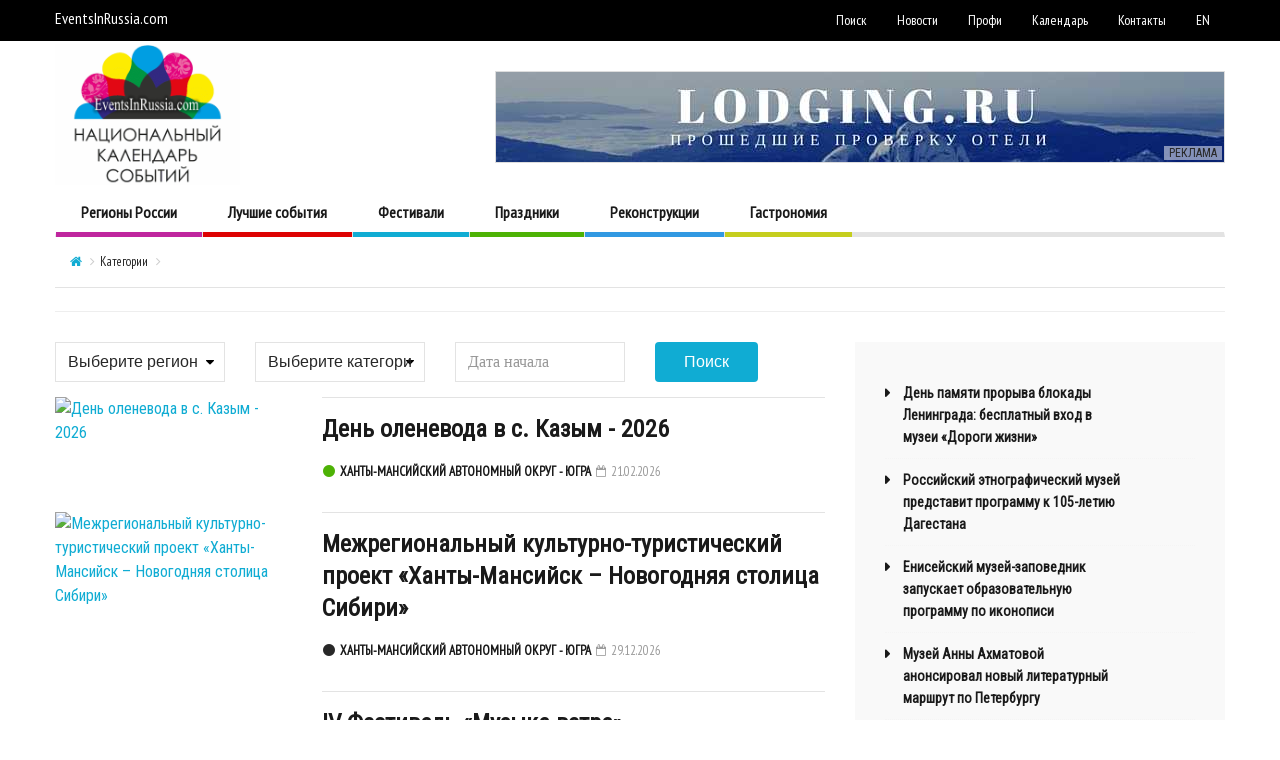

--- FILE ---
content_type: text/html; charset=utf-8
request_url: https://eventsinrussia.com/tag/%EF%BF%BD%EF%BF%BD%EF%BF%BD%EF%BF%BD%EF%BF%BD%EF%BF%BD%EF%BF%BD%EF%BF%BD%EF%BF%BD%EF%BF%BD%EF%BF%BD%EF%BF%BD%EF%BF%BD%EF%BF%BD%EF%BF%BD%EF%BF%BD%EF%BF%BD%EF%BF%BD
body_size: 72022
content:
<!DOCTYPE html>
<!--[if IE 7]>
<html class="ie ie7" lang="ru">
<![endif]-->
<!--[if IE 8]>
<html class="ie ie8" lang="ru">
<![endif]-->
<!--[if !(IE 7) | !(IE 8) ]><!-->
<html lang="ru">
<!--<![endif]-->
<head>
    <meta charset="UTF-8">

    <meta name="viewport" content="width=device-width, initial-scale=1">



    <title>Календарь событий</title>
            <base href="https://eventsinrussia.com" />




    <!--[if lt IE 9]>
    <script src = "https://oss.maxcdn.com/libs/html5shiv/3.7.0/html5shiv.js" ></ script >
    < script src="https://oss.maxcdn.com/libs/respond.js/1.4.2/respond.min.js"></script>
    <![endif]-->
    

    
    <link href="/Content/bootstrap.min.css" rel="stylesheet" />
    <link href="/Content/bootstrap-theme.min.css" rel="stylesheet" />

    



    <link rel="stylesheet" href="https://eventsinrussia.com/Content/theme/font-awesome-4.7.0/css/font-awesome.min.css ">
    <link rel='stylesheet' id='fave-magnific-popup-css' href="/Content/theme/css/magnific-popup.min.css" type='text/css' media='all' />


    

    <link href="/Content/theme/css/owl.carousel.all.min.css" rel="stylesheet" type='text/css' media='all' />
    <link href="/Content/theme/css/main.css" rel="stylesheet" type='text/css' media='all' />
    <link href="/Content/theme/css/options.css" rel="stylesheet" type='text/css' media='all' />
    <link href="/Content/theme/css/style.css" rel="stylesheet" type='text/css' media='all' />
    <link href="/Content/theme/css/js_composer.min.css" rel="stylesheet" type='text/css' media='all' />

    
    <script src="/Content/theme/js/jquery.min.js"></script>
    <script src="/Content/theme/js/jquery-migrate.min.js"></script>
    <script src="/Content/theme/js/bootstrap.min.js"></script>


    <script src="/Scripts/popup/jquery.magnific-popup.js"></script>
    <link href="/Scripts/popup/magnific-popup.css" rel="stylesheet" />
    <link href="/Content/main.css?ver=4.6" rel="stylesheet" />
    <link href='https://fonts.googleapis.com/css?family=Roboto+Condensed|PT+Sans+Narrow&subset=latin,cyrillic' rel='stylesheet' type='text/css'>

    <link rel="apple-touch-icon" href="/apple-touch-icon .png">
    <link rel="apple-touch-icon" sizes="76x76" href="/apple-touch-icon-76x76.png">
    <link rel="apple-touch-icon" sizes="120x120" href="/apple-touch-icon-120x120.png">
    <link rel="apple-touch-icon" sizes="152x152" href="/apple-touch-icon-152x152.png">

    <link href="/Scripts/datepicker/css/jquery-ui.min.css" rel="stylesheet" />
    <link href="/Scripts/datepicker/css/nbcustom.css" rel="stylesheet" />
    <link href="/Content/nbcustom.css?ver=4.5" rel="stylesheet" />
    <script async src="https://connect.nbcrs.org/connect/connect.js"></script>

    
    <script type="text/javascript" src="https://vk.com/js/api/openapi.js?150"></script>

    <script type="text/javascript">
        VK.init({ apiId: 6279744, onlyWidgets: true });
    </script>
</head>

<body class="home page page-id-941 page-template page-template-template page-template-tpl-vc-latest-articles page-template-templatetpl-vc-latest-articles-php custom-background wpb-js-composer js-comp-ver-4.8.1 vc_responsive">
    <div class="external-wrap ">

        <div class="header-2 hidden-xs hidden-sm">

    <nav class="magazilla-top-nav navbar">
        <div class="container">
            <div class="top-menu clearfix">
                <!-- navbar-right -->
                <div style="width: 120px; margin-top: 6px;" class="navbar-left"><a style="color: rgb(255, 255, 255);" href="https://eventsinrussia.com/">EventsInRussia.com</a></div>
                <ul class="nav navbar-nav navbar-right">

                    
                    <li><a href="/events/">Поиск</a></li>

                    

                    <li><a href="/blog/">Новости</a></li>
                    <li><a href="/pro">Профи</a></li>
                    <li><a href="/calendar">Календарь</a></li>
                    <!--
                        <li><a href="~/file">Скачать</a></li>
                        -->
                    
                    
                    <li><a href="/contact-us">Контакты</a></li>
                    <li><a href="/en/">EN</a></li>

                    <li id="translate-holder">
                        <div id="g_translater"><div id="google_translate_element"></div></div>
                        <script type="text/javascript">
                            function googleTranslateElementInit() {
                                return;
                                new google.translate.TranslateElement({ pageLanguage: 'ru', layout: google.translate.TranslateElement.InlineLayout.SIMPLE }, 'google_translate_element');
                            }
                        </script>
                        <!-- script type="text/javascript" src="//translate.google.com/translate_a/element.js?cb=googleTranslateElementInit" >< /!--script> -->
                    </li>
                </ul><!-- navbar-right -->
            </div>
            <!--/.nav-collapse -->
        </div>
    </nav>
    <!-- header 1 -->
    <div class="container">
        <div class="row">
            <div class="col-xs-4 col-sm-12 col-md-4 col-lg-4">
                <div class="logo-wrap text-left">
                    <a href="https://eventsinrussia.com/">
                        <img style="width: 50%; margin-top: -27px;" src="/content/logo.png" alt="eventsinrussia.com">
                    </a>
                </div>
            </div>
            <div class="col-xs-8 col-sm-12 col-md-8 col-lg-8">
                <div class="banner-right">
                                <a href="http://www.lodging.ru/MarketingHotels/About" target="_blank">
                                    <img alt="Отели. Только проверенные и классифицированные." src="/Content/lodging.jpg">
                                </a>
                            <div class="banner-marker">РЕКЛАМА</div>


                </div>
            </div>
        </div>
    </div>

    <div class="container">
        <div class="row">
            <div class="col-xs-12 col-sm-12 col-md-12 col-lg-12">
                <nav class="magazilla-main-nav navbar yamm navbar-header-1" data-sticky="1">
                    <div class="sticky_inner">
                        <ul id="main-nav" class="nav navbar-nav">
                                <li id="menu-item-" class="fave-menu-cat-11 menu-item menu-item-type-custom menu-item-object-custom menu-item-has-childrenyamm-fw">
                                    <a href="/regions/">Регионы России</a>
                                </li>
                                <li id="menu-item-" class="fave-menu-cat-3 menu-item menu-item-type-custom menu-item-object-custom menu-item-has-childrenyamm-fw">
                                    <a href="/topevents">Лучшие события</a>
                                </li>
                                <li id="menu-item-354" class="fave-menu-cat-1 menu-item menu-item-type-custom menu-item-object-custom menu-item-has-childrenyamm-fw">
                                    <a href="/tag/фестивали">Фестивали</a>
                                </li>
                                <li id="menu-item-353" class="fave-menu-cat-2 menu-item menu-item-type-custom menu-item-object-custom menu-item-has-childrenyamm-fw">
                                    <a href="/tag/праздники">Праздники</a>
                                </li>
                                <li id="menu-item-1731" class="fave-menu-cat-4 menu-item menu-item-type-custom menu-item-object-custom menu-item-has-childrenyamm-fw">
                                    <a href="/tag/реконструкции">Реконструкции</a>
                                </li>
                                <li id="menu-item-2219" class="fave-menu-cat-5 menu-item menu-item-type-custom menu-item-object-custom menu-item-has-childrenyamm-fw">
                                    <a href="/tag/гастрономия">Гастрономия</a>
                                </li>
                        </ul>
                    </div>
                </nav><!-- navbar -->
            </div>
        </div>
    </div>
</div><!-- header-2 -->




<div class="navbar navbar-default navbar-fixed-top hidden-lg hidden-md visible-xs visible-sm">
    <div class="container">
        <div class="navbar-header">
            <button button type="button" class="navbar-toggle collapsed" data-toggle="collapse" data-target="#navbar" aria-expanded="false" aria-controls="navbar">
                <span class="sr-only">Toggle navigation</span>
                <span class="icon-bar"></span>
                <span class="icon-bar"></span>
                <span class="icon-bar"></span>
            </button>
            <a class="navbar-brand" rel="home" href="/" title="Главная">
                <img style="max-width:100px; margin-top: -7px;" src="/Content/logo-mobile.png" alt="eventsinrussia.com">
            </a>
        </div>

        <div id="navbar" class="collapse navbar-collapse navbar-responsive-collapse">
            <ul class="nav navbar-nav">
                    <li class="menu-item menu-item-type-taxonomy menu-item-object-category fave-menu-cat-11"><a href="/regions/">Регионы России</a></li>
                    <li class="menu-item menu-item-type-taxonomy menu-item-object-category fave-menu-cat-3"><a href="/topevents">Лучшие события</a></li>
                    <li class="menu-item menu-item-type-taxonomy menu-item-object-category fave-menu-cat-1"><a href="/tag/фестивали">Фестивали</a></li>
                    <li class="menu-item menu-item-type-taxonomy menu-item-object-category fave-menu-cat-2"><a href="/tag/праздники">Праздники</a></li>
                    <li class="menu-item menu-item-type-taxonomy menu-item-object-category fave-menu-cat-4"><a href="/tag/реконструкции">Реконструкции</a></li>
                    <li class="menu-item menu-item-type-taxonomy menu-item-object-category fave-menu-cat-5"><a href="/tag/гастрономия">Гастрономия</a></li>
                <li class="menu-item menu-item-type-taxonomy menu-item-object-category"><a href="/blog/">Новости</a></li>
                <li class="menu-item menu-item-type-taxonomy menu-item-object-category"><a href="/pro">Профи</a></li>
                <li class="menu-item menu-item-type-taxonomy menu-item-object-category"><a href="/events/">Поиск</a></li>
                <li class="menu-item menu-item-type-taxonomy menu-item-object-category"><a href="/contact-us">Контакты</a></li>
                <li class="menu-item menu-item-type-taxonomy menu-item-object-category"><a href="/en/">EN</a></li>

                <li>
                    <div id="m_google_translate_element"></div>
                </li>
            </ul>
        </div>
    </div>
</div>

<style>
    .coronoBannerWriper {
        margin-top: 10px;
        margin-bottom: 10px;
        padding: 15px;
    }

    .coronotext {
        background-color: lightgoldenrodyellow;
        padding: 20px;
        border: 3px solid navajowhite;
        font-weight: bold;
    }
            .galery-6x6-wrapper {
                display: flex;
                justify-content: space-between;
                flex-wrap: wrap;
            }

            .galery-6x6-item {
                min-height: 350px;
                min-width: 350px;
                background-position: center;
                background-size: cover;
                position: relative;
                margin-bottom: 5px;
            }

            .galery-6x6-item-small {
                min-height: 120px;
                min-width: 145px;
                margin-top: 10px;
                background-position: center;
                background-size: cover;
            }
            .galery-6x6-header-text {
                margin-bottom: 20px;
                background-color: lightyellow;
                padding: 15px;
                border: 1px solid #ede;
            }
            .galery-6x6-item-text {
                position: absolute;
                bottom: 0;
                left: 0;
                right: 0;
                background-color: rgba(0,0,0,.5);
                padding: 15px 5px;
                color: wheat;
                text-align: center;
                padding-left: 50px;
            }
            .galery-6x6-item-avatar {
                bottom: 5px;
                position: absolute;
                height: 45px;
                width: 45px;
                background-size: contain;
                border-radius: 20px;
                left: 5px;
            }
    .galery-6x6-item-button {
        display: inline-block;
        border: 1px solid #ddd;
        padding: 3px 52px;
        margin-top: 5px;
        background-color: #efe;
        border-radius: 7px;
    }
    
    
    @media only screen and (max-width: 768px) and (min-width: 600px) {
                    .galery-6x6-item {
                    min-height: 180px;
                    min-width: 180px;
                }
            }
            @media only screen and (max-width: 600px) {
                .galery-6x6-item {
                    height: 90vw;
                    width:  90vw;
                }
            }
            @media only screen and (max-width: 991px) {
                body {
                    padding-top: 50px!important;
                }
            }
</style>



        <div class="container">
            <div class="row">
                <div class="col-xs-12 col-sm-12 col-md-12 col-lg-12">
                </div>
            </div>
        </div>

        <div class="magzilla-main-wrap">
            




<div class="container">
    <div class="row">
        <div class="col-xs-12 col-sm-12 col-md-12 col-lg-12">
            <ul class="breadcrumb">
                <li itemscope="" itemtype="http://data-vocabulary.org/Breadcrumb"><a itemprop="url" href="/"><i class="fa fa-home"></i></a></li>
                <li itemscope="" itemtype="http://data-vocabulary.org/Breadcrumb">Категории</li>
                <li class="current"></li>
            </ul>
        </div>
    </div>
</div>

<div class="magzilla-main-wrap">
    <div class="container">
        <div class="row">
            <div class="col-xs-12 col-sm-12 col-md-12 col-lg-12">
                <div class="page-header">
                    <h1 class="page-title"></h1>
                </div>
            </div><!-- col-xs-12 col-sm-12 col-md-12 col-lg-12 -->
        </div><!-- row -->

        <div class="row">
            <div class="col-lg-8 col-md-8 col-sm-8 col-xs-12">
                <main class="site-main" role="main">
                    <form method="get" action="/events/" class="form-horizontal search-result-form">
                        <div class="form-group">
                            <input id="GlobalProject" name="GlobalProject" type="hidden" value="" />

                            <div class="col-xs-12 col-sm-12 col-md-3 col-lg-3">
                                <select id="Region" name="Region"><option value="">Выберите регион</option>
<option value="396">Калининградская область</option>
<option value="411">Мурманская область</option>
<option value="414">Новгородская область</option>
<option value="419">Пензенская область</option>
<option value="456">Ханты-Мансийский Автономный округ - Югра</option>
</select>
                            </div>
                            <div class="col-xs-12 col-sm-12 col-md-3 col-lg-3">
                                <select id="Tag" name="Tag"><option value="">Выберите категорию</option>
<option value="354">Фестиваль</option>
<option value="353">Праздник</option>
<option value="2218">Музыкальные фестивали</option>
<option value="1731">Исторические реконструкции</option>
<option value="2219">Гастрономия</option>
<option value="2213">Литература</option>
<option value="2215">Ярмарки</option>
<option value="2217">Спорт</option>
<option value="2214">Фестивали искусств</option>
<option value="352">Концерт</option>
<option value="473">Конкурс</option>
<option value="2216">Выставки и форумы</option>
<option value="735">Спектакль</option>
<option value="360">Новый Год</option>
<option value="1577">Масленица</option>
<option value="361">День Победы</option>
<option value="3192">Летние фестивали 2019</option>
</select>
                            </div>
                            <div class="col-xs-12 col-sm-2 col-md-3 col-lg-3">
                                <input class="form-control" id="datepicker-search" name="Start" placeholder="Дата начала" type="text" value="" />
                            </div>

                            <div class="col-xs-12 col-sm-2 col-md-2 col-lg-2">
                                <button type="submit" class="btn btn-theme btn-block">Поиск</button>
                            </div>
                        </div>
                    </form>

                    <div class="archive search-result-posts">
<div class="row">
    <div class="col-lg-4 col-md-4 col-sm-4 col-xs-4">
        <div class="featured-image-wrap">
            <a href="/event/20482">
                    <img class="featured-image" src="/File/Image/114980?width=236&amp;height=177" alt="День оленевода в с. Казым - 2026">
            </a>
        </div><!-- featured-image-wrap -->
    </div><!-- col-lg-4 col-md-4 col-sm-4 col-xs-4 -->
    <div class="col-lg-8 col-md-8 col-sm-8 col-xs-8">
        <article class="post">
            <div class="category-label-wrap">
                <div class="category-label"></div>
            </div><!-- category-label-wrap -->
            <h2 class="post-title module-big-title"><a href="/event/20482">День оленевода в с. Казым - 2026</a></h2>
            <ul class="list-inline post-meta">

                <li class="post-author cat-author-color-2"><i title="Праздник" class="fa fa-circle"></i> <a href="/event/20482">Ханты-Мансийский Автономный округ - Югра</a></li>
                <!-- <li>|</li> -->

                <li class="post-date dfgdfg">
                    <a href="#">
                        <span>
                            <i class="fa fa-calendar-o"></i>
                            21.02.2026
                        </span>
                    </a>
                </li>                
                <!-- <li>|</li> -->
            </ul><!-- .post-meta -->

                        <div class="post-content">
            </div><!-- post-content -->
        </article><!-- .module-2-post -->
    </div><!-- col-lg-8 col-md-8 col-sm-8 col-xs-8 -->
</div><!-- .row --><div class="row">
    <div class="col-lg-4 col-md-4 col-sm-4 col-xs-4">
        <div class="featured-image-wrap">
            <a href="/event/28138">
                    <img class="featured-image" src="/File/Image/161571?width=236&amp;height=177" alt="Межрегиональный культурно-туристический проект &#171;Ханты-Мансийск – Новогодняя столица Сибири&#187;">
            </a>
        </div><!-- featured-image-wrap -->
    </div><!-- col-lg-4 col-md-4 col-sm-4 col-xs-4 -->
    <div class="col-lg-8 col-md-8 col-sm-8 col-xs-8">
        <article class="post">
            <div class="category-label-wrap">
                <div class="category-label"></div>
            </div><!-- category-label-wrap -->
            <h2 class="post-title module-big-title"><a href="/event/28138">Межрегиональный культурно-туристический проект &#171;Ханты-Мансийск – Новогодняя столица Сибири&#187;</a></h2>
            <ul class="list-inline post-meta">

                <li class="post-author cat-author-color-1"><i title="Фестиваль, Праздник" class="fa fa-circle"></i> <a href="/event/28138">Ханты-Мансийский Автономный округ - Югра</a></li>
                <!-- <li>|</li> -->

                <li class="post-date dfgdfg">
                    <a href="#">
                        <span>
                            <i class="fa fa-calendar-o"></i>
                            29.12.2026
                        </span>
                    </a>
                </li>                
                <!-- <li>|</li> -->
            </ul><!-- .post-meta -->

                        <div class="post-content">
            </div><!-- post-content -->
        </article><!-- .module-2-post -->
    </div><!-- col-lg-8 col-md-8 col-sm-8 col-xs-8 -->
</div><!-- .row --><div class="row">
    <div class="col-lg-4 col-md-4 col-sm-4 col-xs-4">
        <div class="featured-image-wrap">
            <a href="/event/30780">
                    <img class="featured-image" src="/File/Image/167231?width=236&amp;height=177" alt="IV Фестиваль &#171;Музыка ветра&#187;">
            </a>
        </div><!-- featured-image-wrap -->
    </div><!-- col-lg-4 col-md-4 col-sm-4 col-xs-4 -->
    <div class="col-lg-8 col-md-8 col-sm-8 col-xs-8">
        <article class="post">
            <div class="category-label-wrap">
                <div class="category-label"></div>
            </div><!-- category-label-wrap -->
            <h2 class="post-title module-big-title"><a href="/event/30780">IV Фестиваль &#171;Музыка ветра&#187;</a></h2>
            <ul class="list-inline post-meta">

                <li class="post-author cat-author-color-1"><i title="Фестиваль, Музыкальные фестивали" class="fa fa-circle"></i> <a href="/event/30780">Калининградская область</a></li>
                <!-- <li>|</li> -->

                <li class="post-date dfgdfg">
                    <a href="#">
                        <span>
                            <i class="fa fa-calendar-o"></i>
                            20.02.2026
                        </span>
                    </a>
                </li>                
                <!-- <li>|</li> -->
            </ul><!-- .post-meta -->

                        <div class="post-content">
            </div><!-- post-content -->
        </article><!-- .module-2-post -->
    </div><!-- col-lg-8 col-md-8 col-sm-8 col-xs-8 -->
</div><!-- .row --><div class="row">
    <div class="col-lg-4 col-md-4 col-sm-4 col-xs-4">
        <div class="featured-image-wrap">
            <a href="/event/30782">
                    <img class="featured-image" src="/File/Image/167235?width=236&amp;height=177" alt="Российский кинофестиваль &#171;Короче&#187;">
            </a>
        </div><!-- featured-image-wrap -->
    </div><!-- col-lg-4 col-md-4 col-sm-4 col-xs-4 -->
    <div class="col-lg-8 col-md-8 col-sm-8 col-xs-8">
        <article class="post">
            <div class="category-label-wrap">
                <div class="category-label"></div>
            </div><!-- category-label-wrap -->
            <h2 class="post-title module-big-title"><a href="/event/30782">Российский кинофестиваль &#171;Короче&#187;</a></h2>
            <ul class="list-inline post-meta">

                <li class="post-author cat-author-color-1"><i title="Фестиваль" class="fa fa-circle"></i> <a href="/event/30782">Калининградская область</a></li>
                <!-- <li>|</li> -->

                <li class="post-date dfgdfg">
                    <a href="#">
                        <span>
                            <i class="fa fa-calendar-o"></i>
                            18.08.2026
                        </span>
                    </a>
                </li>                
                <!-- <li>|</li> -->
            </ul><!-- .post-meta -->

                        <div class="post-content">
            </div><!-- post-content -->
        </article><!-- .module-2-post -->
    </div><!-- col-lg-8 col-md-8 col-sm-8 col-xs-8 -->
</div><!-- .row --><div class="row">
    <div class="col-lg-4 col-md-4 col-sm-4 col-xs-4">
        <div class="featured-image-wrap">
            <a href="/event/30783">
                    <img class="featured-image" src="/File/Image/167237?width=236&amp;height=177" alt="Большой Кауп">
            </a>
        </div><!-- featured-image-wrap -->
    </div><!-- col-lg-4 col-md-4 col-sm-4 col-xs-4 -->
    <div class="col-lg-8 col-md-8 col-sm-8 col-xs-8">
        <article class="post">
            <div class="category-label-wrap">
                <div class="category-label"></div>
            </div><!-- category-label-wrap -->
            <h2 class="post-title module-big-title"><a href="/event/30783">Большой Кауп</a></h2>
            <ul class="list-inline post-meta">

                <li class="post-author cat-author-color-1"><i title="Фестиваль, Концерт" class="fa fa-circle"></i> <a href="/event/30783">Калининградская область</a></li>
                <!-- <li>|</li> -->

                <li class="post-date dfgdfg">
                    <a href="#">
                        <span>
                            <i class="fa fa-calendar-o"></i>
                            08.08.2026
                        </span>
                    </a>
                </li>                
                <!-- <li>|</li> -->
            </ul><!-- .post-meta -->

                        <div class="post-content">
            </div><!-- post-content -->
        </article><!-- .module-2-post -->
    </div><!-- col-lg-8 col-md-8 col-sm-8 col-xs-8 -->
</div><!-- .row --><div class="row">
    <div class="col-lg-4 col-md-4 col-sm-4 col-xs-4">
        <div class="featured-image-wrap">
            <a href="/event/30784">
                    <img class="featured-image" src="/File/Image/167239?width=236&amp;height=177" alt="VI Международный фестиваль классической музыки &#171;Кантата&#187;">
            </a>
        </div><!-- featured-image-wrap -->
    </div><!-- col-lg-4 col-md-4 col-sm-4 col-xs-4 -->
    <div class="col-lg-8 col-md-8 col-sm-8 col-xs-8">
        <article class="post">
            <div class="category-label-wrap">
                <div class="category-label"></div>
            </div><!-- category-label-wrap -->
            <h2 class="post-title module-big-title"><a href="/event/30784">VI Международный фестиваль классической музыки &#171;Кантата&#187;</a></h2>
            <ul class="list-inline post-meta">

                <li class="post-author cat-author-color-1"><i title="Фестиваль, Музыкальные фестивали" class="fa fa-circle"></i> <a href="/event/30784">Калининградская область</a></li>
                <!-- <li>|</li> -->

                <li class="post-date dfgdfg">
                    <a href="#">
                        <span>
                            <i class="fa fa-calendar-o"></i>
                            12.06.2026
                        </span>
                    </a>
                </li>                
                <!-- <li>|</li> -->
            </ul><!-- .post-meta -->

                        <div class="post-content">
            </div><!-- post-content -->
        </article><!-- .module-2-post -->
    </div><!-- col-lg-8 col-md-8 col-sm-8 col-xs-8 -->
</div><!-- .row --><div class="row">
    <div class="col-lg-4 col-md-4 col-sm-4 col-xs-4">
        <div class="featured-image-wrap">
            <a href="/event/30786">
                    <img class="featured-image" src="/File/Image/167243?width=236&amp;height=177" alt="Фестиваль велоспорта &#171;День колеса&#187;">
            </a>
        </div><!-- featured-image-wrap -->
    </div><!-- col-lg-4 col-md-4 col-sm-4 col-xs-4 -->
    <div class="col-lg-8 col-md-8 col-sm-8 col-xs-8">
        <article class="post">
            <div class="category-label-wrap">
                <div class="category-label"></div>
            </div><!-- category-label-wrap -->
            <h2 class="post-title module-big-title"><a href="/event/30786">Фестиваль велоспорта &#171;День колеса&#187;</a></h2>
            <ul class="list-inline post-meta">

                <li class="post-author cat-author-color-8"><i title="Спорт" class="fa fa-circle"></i> <a href="/event/30786">Калининградская область</a></li>
                <!-- <li>|</li> -->

                <li class="post-date dfgdfg">
                    <a href="#">
                        <span>
                            <i class="fa fa-calendar-o"></i>
                            31.05.2026
                        </span>
                    </a>
                </li>                
                <!-- <li>|</li> -->
            </ul><!-- .post-meta -->

                        <div class="post-content">
            </div><!-- post-content -->
        </article><!-- .module-2-post -->
    </div><!-- col-lg-8 col-md-8 col-sm-8 col-xs-8 -->
</div><!-- .row --><div class="row">
    <div class="col-lg-4 col-md-4 col-sm-4 col-xs-4">
        <div class="featured-image-wrap">
            <a href="/event/30788">
                    <img class="featured-image" src="/File/Image/167247?width=236&amp;height=177" alt="Городской пикник Калининград">
            </a>
        </div><!-- featured-image-wrap -->
    </div><!-- col-lg-4 col-md-4 col-sm-4 col-xs-4 -->
    <div class="col-lg-8 col-md-8 col-sm-8 col-xs-8">
        <article class="post">
            <div class="category-label-wrap">
                <div class="category-label"></div>
            </div><!-- category-label-wrap -->
            <h2 class="post-title module-big-title"><a href="/event/30788">Городской пикник Калининград</a></h2>
            <ul class="list-inline post-meta">

                <li class="post-author cat-author-color-1"><i title="Фестиваль" class="fa fa-circle"></i> <a href="/event/30788">Калининградская область</a></li>
                <!-- <li>|</li> -->

                <li class="post-date dfgdfg">
                    <a href="#">
                        <span>
                            <i class="fa fa-calendar-o"></i>
                            04.09.2026
                        </span>
                    </a>
                </li>                
                <!-- <li>|</li> -->
            </ul><!-- .post-meta -->

                        <div class="post-content">
            </div><!-- post-content -->
        </article><!-- .module-2-post -->
    </div><!-- col-lg-8 col-md-8 col-sm-8 col-xs-8 -->
</div><!-- .row --><div class="row">
    <div class="col-lg-4 col-md-4 col-sm-4 col-xs-4">
        <div class="featured-image-wrap">
            <a href="/event/30790">
                    <img class="featured-image" src="/File/Image/167251?width=236&amp;height=177" alt="Балтийский туристический форум">
            </a>
        </div><!-- featured-image-wrap -->
    </div><!-- col-lg-4 col-md-4 col-sm-4 col-xs-4 -->
    <div class="col-lg-8 col-md-8 col-sm-8 col-xs-8">
        <article class="post">
            <div class="category-label-wrap">
                <div class="category-label"></div>
            </div><!-- category-label-wrap -->
            <h2 class="post-title module-big-title"><a href="/event/30790">Балтийский туристический форум</a></h2>
            <ul class="list-inline post-meta">

                <li class="post-author cat-author-color-"><i title="" class="fa fa-circle"></i> <a href="/event/30790">Калининградская область</a></li>
                <!-- <li>|</li> -->

                <li class="post-date dfgdfg">
                    <a href="#">
                        <span>
                            <i class="fa fa-calendar-o"></i>
                            24.09.2026
                        </span>
                    </a>
                </li>                
                <!-- <li>|</li> -->
            </ul><!-- .post-meta -->

                        <div class="post-content">
            </div><!-- post-content -->
        </article><!-- .module-2-post -->
    </div><!-- col-lg-8 col-md-8 col-sm-8 col-xs-8 -->
</div><!-- .row --><div class="row">
    <div class="col-lg-4 col-md-4 col-sm-4 col-xs-4">
        <div class="featured-image-wrap">
            <a href="/event/30792">
                    <img class="featured-image" src="/File/Image/167255?width=236&amp;height=177" alt="Фестиваль &#171;Калининград сити джаз&#187;">
            </a>
        </div><!-- featured-image-wrap -->
    </div><!-- col-lg-4 col-md-4 col-sm-4 col-xs-4 -->
    <div class="col-lg-8 col-md-8 col-sm-8 col-xs-8">
        <article class="post">
            <div class="category-label-wrap">
                <div class="category-label"></div>
            </div><!-- category-label-wrap -->
            <h2 class="post-title module-big-title"><a href="/event/30792">Фестиваль &#171;Калининград сити джаз&#187;</a></h2>
            <ul class="list-inline post-meta">

                <li class="post-author cat-author-color-1"><i title="Фестиваль, Музыкальные фестивали" class="fa fa-circle"></i> <a href="/event/30792">Калининградская область</a></li>
                <!-- <li>|</li> -->

                <li class="post-date dfgdfg">
                    <a href="#">
                        <span>
                            <i class="fa fa-calendar-o"></i>
                            31.07.2026
                        </span>
                    </a>
                </li>                
                <!-- <li>|</li> -->
            </ul><!-- .post-meta -->

                        <div class="post-content">
            </div><!-- post-content -->
        </article><!-- .module-2-post -->
    </div><!-- col-lg-8 col-md-8 col-sm-8 col-xs-8 -->
</div><!-- .row --><div class="row">
    <div class="col-lg-4 col-md-4 col-sm-4 col-xs-4">
        <div class="featured-image-wrap">
            <a href="/event/30795">
                    <img class="featured-image" src="/File/Image/167261?width=236&amp;height=177" alt="Фиштиваль">
            </a>
        </div><!-- featured-image-wrap -->
    </div><!-- col-lg-4 col-md-4 col-sm-4 col-xs-4 -->
    <div class="col-lg-8 col-md-8 col-sm-8 col-xs-8">
        <article class="post">
            <div class="category-label-wrap">
                <div class="category-label"></div>
            </div><!-- category-label-wrap -->
            <h2 class="post-title module-big-title"><a href="/event/30795">Фиштиваль</a></h2>
            <ul class="list-inline post-meta">

                <li class="post-author cat-author-color-1"><i title="Фестиваль, Гастрономия" class="fa fa-circle"></i> <a href="/event/30795">Калининградская область</a></li>
                <!-- <li>|</li> -->

                <li class="post-date dfgdfg">
                    <a href="#">
                        <span>
                            <i class="fa fa-calendar-o"></i>
                            30.04.2026
                        </span>
                    </a>
                </li>                
                <!-- <li>|</li> -->
            </ul><!-- .post-meta -->

                        <div class="post-content">
            </div><!-- post-content -->
        </article><!-- .module-2-post -->
    </div><!-- col-lg-8 col-md-8 col-sm-8 col-xs-8 -->
</div><!-- .row --><div class="row">
    <div class="col-lg-4 col-md-4 col-sm-4 col-xs-4">
        <div class="featured-image-wrap">
            <a href="/event/30796">
                    <img class="featured-image" src="/File/Image/167265?width=236&amp;height=177" alt="Огненный меч">
            </a>
        </div><!-- featured-image-wrap -->
    </div><!-- col-lg-4 col-md-4 col-sm-4 col-xs-4 -->
    <div class="col-lg-8 col-md-8 col-sm-8 col-xs-8">
        <article class="post">
            <div class="category-label-wrap">
                <div class="category-label"></div>
            </div><!-- category-label-wrap -->
            <h2 class="post-title module-big-title"><a href="/event/30796">Огненный меч</a></h2>
            <ul class="list-inline post-meta">

                <li class="post-author cat-author-color-1"><i title="Фестиваль" class="fa fa-circle"></i> <a href="/event/30796">Калининградская область</a></li>
                <!-- <li>|</li> -->

                <li class="post-date dfgdfg">
                    <a href="#">
                        <span>
                            <i class="fa fa-calendar-o"></i>
                            11.07.2026
                        </span>
                    </a>
                </li>                
                <!-- <li>|</li> -->
            </ul><!-- .post-meta -->

                        <div class="post-content">
            </div><!-- post-content -->
        </article><!-- .module-2-post -->
    </div><!-- col-lg-8 col-md-8 col-sm-8 col-xs-8 -->
</div><!-- .row --><div class="row">
    <div class="col-lg-4 col-md-4 col-sm-4 col-xs-4">
        <div class="featured-image-wrap">
            <a href="/event/30804">
                    <img class="featured-image" src="/File/Image/167281?width=236&amp;height=177" alt="VIII Межрегиональный литературный фестиваль &#171;Белинская весна&#187;">
            </a>
        </div><!-- featured-image-wrap -->
    </div><!-- col-lg-4 col-md-4 col-sm-4 col-xs-4 -->
    <div class="col-lg-8 col-md-8 col-sm-8 col-xs-8">
        <article class="post">
            <div class="category-label-wrap">
                <div class="category-label"></div>
            </div><!-- category-label-wrap -->
            <h2 class="post-title module-big-title"><a href="/event/30804">VIII Межрегиональный литературный фестиваль &#171;Белинская весна&#187;</a></h2>
            <ul class="list-inline post-meta">

                <li class="post-author cat-author-color-"><i title="" class="fa fa-circle"></i> <a href="/event/30804">Пензенская область</a></li>
                <!-- <li>|</li> -->

                <li class="post-date dfgdfg">
                    <a href="#">
                        <span>
                            <i class="fa fa-calendar-o"></i>
                            06.06.2026
                        </span>
                    </a>
                </li>                
                <!-- <li>|</li> -->
            </ul><!-- .post-meta -->

                        <div class="post-content">
            </div><!-- post-content -->
        </article><!-- .module-2-post -->
    </div><!-- col-lg-8 col-md-8 col-sm-8 col-xs-8 -->
</div><!-- .row --><div class="row">
    <div class="col-lg-4 col-md-4 col-sm-4 col-xs-4">
        <div class="featured-image-wrap">
            <a href="/event/30805">
                    <img class="featured-image" src="/File/Image/167283?width=236&amp;height=177" alt="Фестиваль активного отдыха для всей семьи &#171;Кузнецкий Рубеж&#187;">
            </a>
        </div><!-- featured-image-wrap -->
    </div><!-- col-lg-4 col-md-4 col-sm-4 col-xs-4 -->
    <div class="col-lg-8 col-md-8 col-sm-8 col-xs-8">
        <article class="post">
            <div class="category-label-wrap">
                <div class="category-label"></div>
            </div><!-- category-label-wrap -->
            <h2 class="post-title module-big-title"><a href="/event/30805">Фестиваль активного отдыха для всей семьи &#171;Кузнецкий Рубеж&#187;</a></h2>
            <ul class="list-inline post-meta">

                <li class="post-author cat-author-color-"><i title="" class="fa fa-circle"></i> <a href="/event/30805">Пензенская область</a></li>
                <!-- <li>|</li> -->

                <li class="post-date dfgdfg">
                    <a href="#">
                        <span>
                            <i class="fa fa-calendar-o"></i>
                            06.06.2026
                        </span>
                    </a>
                </li>                
                <!-- <li>|</li> -->
            </ul><!-- .post-meta -->

                        <div class="post-content">
            </div><!-- post-content -->
        </article><!-- .module-2-post -->
    </div><!-- col-lg-8 col-md-8 col-sm-8 col-xs-8 -->
</div><!-- .row --><div class="row">
    <div class="col-lg-4 col-md-4 col-sm-4 col-xs-4">
        <div class="featured-image-wrap">
            <a href="/event/30806">
                    <img class="featured-image" src="/File/Image/167285?width=236&amp;height=177" alt="Открытый районный фестиваль &#171;Сластена&#187;">
            </a>
        </div><!-- featured-image-wrap -->
    </div><!-- col-lg-4 col-md-4 col-sm-4 col-xs-4 -->
    <div class="col-lg-8 col-md-8 col-sm-8 col-xs-8">
        <article class="post">
            <div class="category-label-wrap">
                <div class="category-label"></div>
            </div><!-- category-label-wrap -->
            <h2 class="post-title module-big-title"><a href="/event/30806">Открытый районный фестиваль &#171;Сластена&#187;</a></h2>
            <ul class="list-inline post-meta">

                <li class="post-author cat-author-color-"><i title="" class="fa fa-circle"></i> <a href="/event/30806">Пензенская область</a></li>
                <!-- <li>|</li> -->

                <li class="post-date dfgdfg">
                    <a href="#">
                        <span>
                            <i class="fa fa-calendar-o"></i>
                            01.06.2026
                        </span>
                    </a>
                </li>                
                <!-- <li>|</li> -->
            </ul><!-- .post-meta -->

                        <div class="post-content">
            </div><!-- post-content -->
        </article><!-- .module-2-post -->
    </div><!-- col-lg-8 col-md-8 col-sm-8 col-xs-8 -->
</div><!-- .row --><div class="row">
    <div class="col-lg-4 col-md-4 col-sm-4 col-xs-4">
        <div class="featured-image-wrap">
            <a href="/event/30807">
                    <img class="featured-image" src="/File/Image/167287?width=236&amp;height=177" alt="Региональный фестиваль &#171;Зелёное воскресенье&#187;">
            </a>
        </div><!-- featured-image-wrap -->
    </div><!-- col-lg-4 col-md-4 col-sm-4 col-xs-4 -->
    <div class="col-lg-8 col-md-8 col-sm-8 col-xs-8">
        <article class="post">
            <div class="category-label-wrap">
                <div class="category-label"></div>
            </div><!-- category-label-wrap -->
            <h2 class="post-title module-big-title"><a href="/event/30807">Региональный фестиваль &#171;Зелёное воскресенье&#187;</a></h2>
            <ul class="list-inline post-meta">

                <li class="post-author cat-author-color-"><i title="" class="fa fa-circle"></i> <a href="/event/30807">Пензенская область</a></li>
                <!-- <li>|</li> -->

                <li class="post-date dfgdfg">
                    <a href="#">
                        <span>
                            <i class="fa fa-calendar-o"></i>
                            31.05.2026
                        </span>
                    </a>
                </li>                
                <!-- <li>|</li> -->
            </ul><!-- .post-meta -->

                        <div class="post-content">
            </div><!-- post-content -->
        </article><!-- .module-2-post -->
    </div><!-- col-lg-8 col-md-8 col-sm-8 col-xs-8 -->
</div><!-- .row --><div class="row">
    <div class="col-lg-4 col-md-4 col-sm-4 col-xs-4">
        <div class="featured-image-wrap">
            <a href="/event/30808">
                    <img class="featured-image" src="/File/Image/167289?width=236&amp;height=177" alt="XI Всероссийский Открытый турнир по боксу, посвященный памяти погибших сотрудников ЦСН ФСБ России Романа Лашина и Игоря Панина">
            </a>
        </div><!-- featured-image-wrap -->
    </div><!-- col-lg-4 col-md-4 col-sm-4 col-xs-4 -->
    <div class="col-lg-8 col-md-8 col-sm-8 col-xs-8">
        <article class="post">
            <div class="category-label-wrap">
                <div class="category-label"></div>
            </div><!-- category-label-wrap -->
            <h2 class="post-title module-big-title"><a href="/event/30808">XI Всероссийский Открытый турнир по боксу, посвященный памяти погибших сотрудников ЦСН ФСБ России Романа Лашина и Игоря Панина</a></h2>
            <ul class="list-inline post-meta">

                <li class="post-author cat-author-color-"><i title="" class="fa fa-circle"></i> <a href="/event/30808">Пензенская область</a></li>
                <!-- <li>|</li> -->

                <li class="post-date dfgdfg">
                    <a href="#">
                        <span>
                            <i class="fa fa-calendar-o"></i>
                            26.05.2026
                        </span>
                    </a>
                </li>                
                <!-- <li>|</li> -->
            </ul><!-- .post-meta -->

                        <div class="post-content">
            </div><!-- post-content -->
        </article><!-- .module-2-post -->
    </div><!-- col-lg-8 col-md-8 col-sm-8 col-xs-8 -->
</div><!-- .row --><div class="row">
    <div class="col-lg-4 col-md-4 col-sm-4 col-xs-4">
        <div class="featured-image-wrap">
            <a href="/event/30809">
                    <img class="featured-image" src="/File/Image/167291?width=236&amp;height=177" alt="Чемпионат Пензенской области по автомобильному кроссу. Отборочные соревнования на Кубок России по автокроссу. Кубок Пензенской области по кроссу">
            </a>
        </div><!-- featured-image-wrap -->
    </div><!-- col-lg-4 col-md-4 col-sm-4 col-xs-4 -->
    <div class="col-lg-8 col-md-8 col-sm-8 col-xs-8">
        <article class="post">
            <div class="category-label-wrap">
                <div class="category-label"></div>
            </div><!-- category-label-wrap -->
            <h2 class="post-title module-big-title"><a href="/event/30809">Чемпионат Пензенской области по автомобильному кроссу. Отборочные соревнования на Кубок России по автокроссу. Кубок Пензенской области по кроссу</a></h2>
            <ul class="list-inline post-meta">

                <li class="post-author cat-author-color-"><i title="" class="fa fa-circle"></i> <a href="/event/30809">Пензенская область</a></li>
                <!-- <li>|</li> -->

                <li class="post-date dfgdfg">
                    <a href="#">
                        <span>
                            <i class="fa fa-calendar-o"></i>
                            23.05.2026
                        </span>
                    </a>
                </li>                
                <!-- <li>|</li> -->
            </ul><!-- .post-meta -->

                        <div class="post-content">
            </div><!-- post-content -->
        </article><!-- .module-2-post -->
    </div><!-- col-lg-8 col-md-8 col-sm-8 col-xs-8 -->
</div><!-- .row --><div class="row">
    <div class="col-lg-4 col-md-4 col-sm-4 col-xs-4">
        <div class="featured-image-wrap">
            <a href="/event/30810">
                    <img class="featured-image" src="/File/Image/167295?width=236&amp;height=177" alt="III Всероссийский и II Международный гидроавиаслет &#171;Крылья Спутника&#187;">
            </a>
        </div><!-- featured-image-wrap -->
    </div><!-- col-lg-4 col-md-4 col-sm-4 col-xs-4 -->
    <div class="col-lg-8 col-md-8 col-sm-8 col-xs-8">
        <article class="post">
            <div class="category-label-wrap">
                <div class="category-label"></div>
            </div><!-- category-label-wrap -->
            <h2 class="post-title module-big-title"><a href="/event/30810">III Всероссийский и II Международный гидроавиаслет &#171;Крылья Спутника&#187;</a></h2>
            <ul class="list-inline post-meta">

                <li class="post-author cat-author-color-"><i title="" class="fa fa-circle"></i> <a href="/event/30810">Пензенская область</a></li>
                <!-- <li>|</li> -->

                <li class="post-date dfgdfg">
                    <a href="#">
                        <span>
                            <i class="fa fa-calendar-o"></i>
                            22.05.2026
                        </span>
                    </a>
                </li>                
                <!-- <li>|</li> -->
            </ul><!-- .post-meta -->

                        <div class="post-content">
            </div><!-- post-content -->
        </article><!-- .module-2-post -->
    </div><!-- col-lg-8 col-md-8 col-sm-8 col-xs-8 -->
</div><!-- .row --><div class="row">
    <div class="col-lg-4 col-md-4 col-sm-4 col-xs-4">
        <div class="featured-image-wrap">
            <a href="/event/30811">
                    <img class="featured-image" src="/File/Image/167297?width=236&amp;height=177" alt="Этнографический праздник &#171;Капустки в Витославлицах&#187;">
            </a>
        </div><!-- featured-image-wrap -->
    </div><!-- col-lg-4 col-md-4 col-sm-4 col-xs-4 -->
    <div class="col-lg-8 col-md-8 col-sm-8 col-xs-8">
        <article class="post">
            <div class="category-label-wrap">
                <div class="category-label"></div>
            </div><!-- category-label-wrap -->
            <h2 class="post-title module-big-title"><a href="/event/30811">Этнографический праздник &#171;Капустки в Витославлицах&#187;</a></h2>
            <ul class="list-inline post-meta">

                <li class="post-author cat-author-color-"><i title="" class="fa fa-circle"></i> <a href="/event/30811">Новгородская область</a></li>
                <!-- <li>|</li> -->

                <li class="post-date dfgdfg">
                    <a href="#">
                        <span>
                            <i class="fa fa-calendar-o"></i>
                            04.10.2026
                        </span>
                    </a>
                </li>                
                <!-- <li>|</li> -->
            </ul><!-- .post-meta -->

                        <div class="post-content">
            </div><!-- post-content -->
        </article><!-- .module-2-post -->
    </div><!-- col-lg-8 col-md-8 col-sm-8 col-xs-8 -->
</div><!-- .row --><div class="row">
    <div class="col-lg-4 col-md-4 col-sm-4 col-xs-4">
        <div class="featured-image-wrap">
            <a href="/event/30812">
                    <img class="featured-image" src="/File/Image/167299?width=236&amp;height=177" alt="Дни колокольной славы Валдая">
            </a>
        </div><!-- featured-image-wrap -->
    </div><!-- col-lg-4 col-md-4 col-sm-4 col-xs-4 -->
    <div class="col-lg-8 col-md-8 col-sm-8 col-xs-8">
        <article class="post">
            <div class="category-label-wrap">
                <div class="category-label"></div>
            </div><!-- category-label-wrap -->
            <h2 class="post-title module-big-title"><a href="/event/30812">Дни колокольной славы Валдая</a></h2>
            <ul class="list-inline post-meta">

                <li class="post-author cat-author-color-"><i title="" class="fa fa-circle"></i> <a href="/event/30812">Новгородская область</a></li>
                <!-- <li>|</li> -->

                <li class="post-date dfgdfg">
                    <a href="#">
                        <span>
                            <i class="fa fa-calendar-o"></i>
                            20.09.2026
                        </span>
                    </a>
                </li>                
                <!-- <li>|</li> -->
            </ul><!-- .post-meta -->

                        <div class="post-content">
            </div><!-- post-content -->
        </article><!-- .module-2-post -->
    </div><!-- col-lg-8 col-md-8 col-sm-8 col-xs-8 -->
</div><!-- .row --><div class="row">
    <div class="col-lg-4 col-md-4 col-sm-4 col-xs-4">
        <div class="featured-image-wrap">
            <a href="/event/30813">
            </a>
        </div><!-- featured-image-wrap -->
    </div><!-- col-lg-4 col-md-4 col-sm-4 col-xs-4 -->
    <div class="col-lg-8 col-md-8 col-sm-8 col-xs-8">
        <article class="post">
            <div class="category-label-wrap">
                <div class="category-label"></div>
            </div><!-- category-label-wrap -->
            <h2 class="post-title module-big-title"><a href="/event/30813">Фестиваль детских музейных программ &quot;Онфим собирает друзей&quot;</a></h2>
            <ul class="list-inline post-meta">

                <li class="post-author cat-author-color-"><i title="" class="fa fa-circle"></i> <a href="/event/30813">Новгородская область</a></li>
                <!-- <li>|</li> -->

                <li class="post-date dfgdfg">
                    <a href="#">
                        <span>
                            <i class="fa fa-calendar-o"></i>
                            04.09.2026
                        </span>
                    </a>
                </li>                
                <!-- <li>|</li> -->
            </ul><!-- .post-meta -->

                        <div class="post-content">
            </div><!-- post-content -->
        </article><!-- .module-2-post -->
    </div><!-- col-lg-8 col-md-8 col-sm-8 col-xs-8 -->
</div><!-- .row --><div class="row">
    <div class="col-lg-4 col-md-4 col-sm-4 col-xs-4">
        <div class="featured-image-wrap">
            <a href="/event/30814">
                    <img class="featured-image" src="/File/Image/167301?width=236&amp;height=177" alt="Фестиваль детских музейных программ &quot;Онфим собирает друзей&quot;">
            </a>
        </div><!-- featured-image-wrap -->
    </div><!-- col-lg-4 col-md-4 col-sm-4 col-xs-4 -->
    <div class="col-lg-8 col-md-8 col-sm-8 col-xs-8">
        <article class="post">
            <div class="category-label-wrap">
                <div class="category-label"></div>
            </div><!-- category-label-wrap -->
            <h2 class="post-title module-big-title"><a href="/event/30814">Фестиваль детских музейных программ &quot;Онфим собирает друзей&quot;</a></h2>
            <ul class="list-inline post-meta">

                <li class="post-author cat-author-color-"><i title="" class="fa fa-circle"></i> <a href="/event/30814">Новгородская область</a></li>
                <!-- <li>|</li> -->

                <li class="post-date dfgdfg">
                    <a href="#">
                        <span>
                            <i class="fa fa-calendar-o"></i>
                            04.09.2026
                        </span>
                    </a>
                </li>                
                <!-- <li>|</li> -->
            </ul><!-- .post-meta -->

                        <div class="post-content">
            </div><!-- post-content -->
        </article><!-- .module-2-post -->
    </div><!-- col-lg-8 col-md-8 col-sm-8 col-xs-8 -->
</div><!-- .row --><div class="row">
    <div class="col-lg-4 col-md-4 col-sm-4 col-xs-4">
        <div class="featured-image-wrap">
            <a href="/event/30815">
                    <img class="featured-image" src="/File/Image/167303?width=236&amp;height=177" alt="Этнографическая программа &quot;Кто с конем, тот с добром&quot;">
            </a>
        </div><!-- featured-image-wrap -->
    </div><!-- col-lg-4 col-md-4 col-sm-4 col-xs-4 -->
    <div class="col-lg-8 col-md-8 col-sm-8 col-xs-8">
        <article class="post">
            <div class="category-label-wrap">
                <div class="category-label"></div>
            </div><!-- category-label-wrap -->
            <h2 class="post-title module-big-title"><a href="/event/30815">Этнографическая программа &quot;Кто с конем, тот с добром&quot;</a></h2>
            <ul class="list-inline post-meta">

                <li class="post-author cat-author-color-"><i title="" class="fa fa-circle"></i> <a href="/event/30815">Новгородская область</a></li>
                <!-- <li>|</li> -->

                <li class="post-date dfgdfg">
                    <a href="#">
                        <span>
                            <i class="fa fa-calendar-o"></i>
                            30.08.2026
                        </span>
                    </a>
                </li>                
                <!-- <li>|</li> -->
            </ul><!-- .post-meta -->

                        <div class="post-content">
            </div><!-- post-content -->
        </article><!-- .module-2-post -->
    </div><!-- col-lg-8 col-md-8 col-sm-8 col-xs-8 -->
</div><!-- .row --><div class="row">
    <div class="col-lg-4 col-md-4 col-sm-4 col-xs-4">
        <div class="featured-image-wrap">
            <a href="/event/30816">
                    <img class="featured-image" src="/File/Image/167305?width=236&amp;height=177" alt="&#171;Съезжий праздник &#171;Спасы&#187;">
            </a>
        </div><!-- featured-image-wrap -->
    </div><!-- col-lg-4 col-md-4 col-sm-4 col-xs-4 -->
    <div class="col-lg-8 col-md-8 col-sm-8 col-xs-8">
        <article class="post">
            <div class="category-label-wrap">
                <div class="category-label"></div>
            </div><!-- category-label-wrap -->
            <h2 class="post-title module-big-title"><a href="/event/30816">&#171;Съезжий праздник &#171;Спасы&#187;</a></h2>
            <ul class="list-inline post-meta">

                <li class="post-author cat-author-color-"><i title="" class="fa fa-circle"></i> <a href="/event/30816">Новгородская область</a></li>
                <!-- <li>|</li> -->

                <li class="post-date dfgdfg">
                    <a href="#">
                        <span>
                            <i class="fa fa-calendar-o"></i>
                            16.08.2026
                        </span>
                    </a>
                </li>                
                <!-- <li>|</li> -->
            </ul><!-- .post-meta -->

                        <div class="post-content">
            </div><!-- post-content -->
        </article><!-- .module-2-post -->
    </div><!-- col-lg-8 col-md-8 col-sm-8 col-xs-8 -->
</div><!-- .row -->                    </div><!-- archive search-result-posts -->

                    <div class="clearfix"></div>
                    <div class="hpadding20">
<div class="pagination-container"><ul class="pagination"><li class="active"><a>1</a></li><li><a href="/tag/%C3%AF%C2%BF%C2%BD%C3%AF%C2%BF%C2%BD%C3%AF%C2%BF%C2%BD%C3%AF%C2%BF%C2%BD%C3%AF%C2%BF%C2%BD%C3%AF%C2%BF%C2%BD%C3%AF%C2%BF%C2%BD%C3%AF%C2%BF%C2%BD%C3%AF%C2%BF%C2%BD%C3%AF%C2%BF%C2%BD%C3%AF%C2%BF%C2%BD%C3%AF%C2%BF%C2%BD%C3%AF%C2%BF%C2%BD%C3%AF%C2%BF%C2%BD%C3%AF%C2%BF%C2%BD%C3%AF%C2%BF%C2%BD%C3%AF%C2%BF%C2%BD%C3%AF%C2%BF%C2%BD?page=2">2</a></li><li><a href="/tag/%C3%AF%C2%BF%C2%BD%C3%AF%C2%BF%C2%BD%C3%AF%C2%BF%C2%BD%C3%AF%C2%BF%C2%BD%C3%AF%C2%BF%C2%BD%C3%AF%C2%BF%C2%BD%C3%AF%C2%BF%C2%BD%C3%AF%C2%BF%C2%BD%C3%AF%C2%BF%C2%BD%C3%AF%C2%BF%C2%BD%C3%AF%C2%BF%C2%BD%C3%AF%C2%BF%C2%BD%C3%AF%C2%BF%C2%BD%C3%AF%C2%BF%C2%BD%C3%AF%C2%BF%C2%BD%C3%AF%C2%BF%C2%BD%C3%AF%C2%BF%C2%BD%C3%AF%C2%BF%C2%BD?page=3">3</a></li><li class="PagedList-skipToNext"><a href="/tag/%C3%AF%C2%BF%C2%BD%C3%AF%C2%BF%C2%BD%C3%AF%C2%BF%C2%BD%C3%AF%C2%BF%C2%BD%C3%AF%C2%BF%C2%BD%C3%AF%C2%BF%C2%BD%C3%AF%C2%BF%C2%BD%C3%AF%C2%BF%C2%BD%C3%AF%C2%BF%C2%BD%C3%AF%C2%BF%C2%BD%C3%AF%C2%BF%C2%BD%C3%AF%C2%BF%C2%BD%C3%AF%C2%BF%C2%BD%C3%AF%C2%BF%C2%BD%C3%AF%C2%BF%C2%BD%C3%AF%C2%BF%C2%BD%C3%AF%C2%BF%C2%BD%C3%AF%C2%BF%C2%BD?page=2" rel="next">»</a></li></ul></div>

                    </div>
                </main><!-- site-main -->
            </div><!-- col-lg-8 col-md-8 col-sm-8 col-xs-12 -->

            <div class="col-lg-4 col-md-4 col-sm-4 col-xs-12">
                <aside class="sidebar">

                    <div class="widget widget_categories">
                        <div class="widget-body">
                            <div class="module-body">
                                <ul>
                                        <li>
                                            <a href="/blog/den-pamyati-proryva-blokady-leningrada-besplatnyj-vhod-v-muzei-dorogi-zhizni">День памяти прорыва блокады Ленинграда: бесплатный вход в музеи &#171;Дороги жизни&#187;</a>
                                        </li>
                                        <li>
                                            <a href="/blog/rossijskij-etnograficheskij-muzej-predstavit-programmu-k-105-letiyu-dagestana">Российский этнографический музей представит программу к 105-летию Дагестана</a>
                                        </li>
                                        <li>
                                            <a href="/blog/enisejskij-muzej-zapovednik-zapuskaet-obrazovatelnuyu-programmu-po-ikonopisi">Енисейский музей-заповедник запускает образовательную программу по иконописи</a>
                                        </li>
                                        <li>
                                            <a href="/blog/muzej-anny-ahmatovoj-anonsiroval-novyj-literaturnyj-marshrut-po-peterburgu">Музей Анны Ахматовой анонсировал новый литературный маршрут по Петербургу</a>
                                        </li>
                                </ul>
                            </div>
                        </div>
                    </div>

                    <div id="magazilla_tabs-13" class="widget widget_magazilla_tabs">
                        <div class="widget-tabs">
                            <div class="widget-body">


                            </div>
                        </div>
                    </div>
                </aside><!-- .sidebar -->
            </div><!-- col-lg-4 col-md-4 col-sm-4 col-xs-12 -->


        </div><!-- .row -->

    </div>



</div><!-- Magzilla-main-wrap -->

        </div><!-- Magzilla-main-wrap -->

        <footer class="footer">
    <div class="top-footer">
        <div class="container">
            <div class="row">
                <div class="col-md-12">
                    <div>
                        <div class="widget-body">
                            <div>
                                EventsInRussia.com - проект, поддержанный Министерством культуры РФ и Федеральным агентством по туризму, работает в рамках реализации комплексной стратегии продвижения российского туристического продукта при содействии Партнерства Туристско Информационных Центров НП "НАИТО"<br />
                                Сведения о проводимых мероприятиях предоставляются организаторами событий, учреждениями культуры и органами исполнительной власти субъектов РФ. ООО "Нота Бена" не несет ответственность за размещенные фото и информационные материалы.
                                <div>
                                    <style>
                                    .bottom-links { 
                                        margin: 0;
                                        padding: 0;
                                        margin-top: 10px;
                                    }
                                    .bottom-links li {
                                        font-size: 14px;
                                        line-height: 22px;
                                        margin: 0;
                                        font-weight: 700;
                                        float: left;
                                        display: block;
                                        list-style: none;
                                        margin-right: 10px;
                                        margin-bottom: 10px;
                                    }

                                    </style>
                                    <ul class="bottom-links">
                                        <li><a href="/about">О проекте</a></li>
                                        <li><a href="/contact-us">Как добавить событие?</a></li>
                                        <li><a href="/partners">Партнёры</a></li>
                                        <li><a href="/pr">Участникам</a></li>
                                    </ul>
                                    <div class="clearfix"></div>
                                </div>



                            </div>
                        </div>
                    </div>
                </div>
            </div>
        </div>
    </div>
    <div class="bottom-footer">
        <div class="container">
            <div class="row">
                <div class="col-md-12">
                    <p>&copy; eventsinrussia.com 2026 - Создание портала - <a rel="nofollow" href="https://www.nbcrs.ru">ООО "Нота Бена"</a>  При цитировании материалов EventsInRussia.com гиперссылка обязательна.</p>
                </div>
            </div>
        </div>
    </div><!-- bottom-footer -->
</footer>
<!-- Yandex.Metrika counter -->
<script type="text/javascript">
    (function (d, w, c) {
        (w[c] = w[c] || []).push(function() {
            try {
                w.yaCounter41063339 = new Ya.Metrika({
                    id:41063339,
                    clickmap:true,
                    trackLinks:true,
                    accurateTrackBounce:true
                });
            } catch(e) { }
        });

        var n = d.getElementsByTagName("script")[0],
            s = d.createElement("script"),
            f = function () { n.parentNode.insertBefore(s, n); };
        s.type = "text/javascript";
        s.async = true;
        s.src = "https://mc.yandex.ru/metrika/watch.js";

        if (w.opera == "[object Opera]") {
            d.addEventListener("DOMContentLoaded", f, false);
        } else { f(); }
    })(document, window, "yandex_metrika_callbacks");
</script>
<noscript><div><img src="https://mc.yandex.ru/watch/41063339" style="position:absolute; left:-9999px;" alt="" /></div></noscript>
<!-- /Yandex.Metrika counter -->


    </div><!-- .external-wrap -->
    <!-- Stat -->

    <script src="/Content/theme/js/plugins.js"></script>
    <script src="/Content/theme/js/custom.min.js"></script>
    <script src="/Content/theme/js/js_composer_front.js"></script>

    <script src="/Scripts/datepicker/jquery-ui.min.js"></script>

    
    <script src="/Scripts/nbcustom.js"></script>
    <script src="/Scripts/nbru.js"></script>
        <script>
            (function (i, s, o, g, r, a, m) {
                i['GoogleAnalyticsObject'] = r; i[r] = i[r] || function () {
                    (i[r].q = i[r].q || []).push(arguments)
                }, i[r].l = 1 * new Date(); a = s.createElement(o),
                m = s.getElementsByTagName(o)[0]; a.async = 1; a.src = g; m.parentNode.insertBefore(a, m)
            })(window, document, 'script', '//www.google-analytics.com/analytics.js', 'ga');

            ga('create', 'UA-71477412-1', 'auto');
            ga('send', 'pageview');

        </script>
    <script type="application/ld+json">
        {
        "@context" : "http://schema.org",
        "@type" : "Organization",
        "name" : "eventsinrussia.com",
        "url" : "http://eventsinrussia.com/",
        "sameAs" : [
        "https://www.facebook.com/eventsinrussiacom/"
        ]
        }
    </script>
</body>
</html>